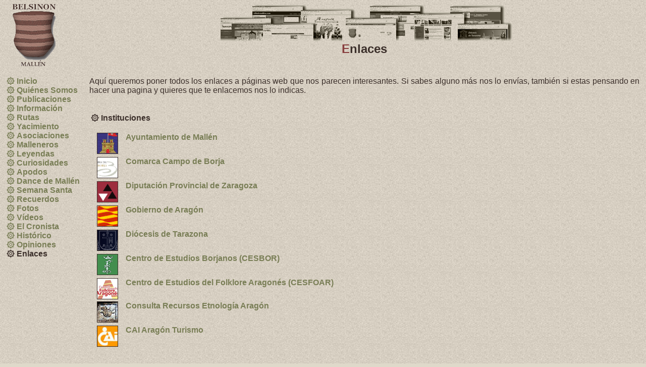

--- FILE ---
content_type: text/html
request_url: http://belsinon.com/enlaces.html
body_size: 3109
content:
<!DOCTYPE HTML PUBLIC "-//W3C//DTD HTML 4.01 Transitional//EN"
"http://www.w3.org/TR/html4/loose.dtd">
<html>
<head>
<title>A. C. BELSINON - Enlaces</title>
<meta http-equiv="Content-Type" content="text/html; charset=iso-8859-1">
<style type="text/css">
<!--
body, td, th {
	font-family: Geneva, Arial, Helvetica, sans-serif;
	font-size: 12pt;
	color: #3C302B;
}
body {
	background-color: #DFD9CA;
}
a {
	font-size: 12pt;
	color: #797E56;
	font-weight: bold;
}
a:link {
	text-decoration: none;
}
a:visited {
	text-decoration: none;
	color: #797E56;
}
a:hover {
	text-decoration: none;
}
a:active {
	text-decoration: none;
	color: #A9AD87;
}
h1, h2, h3, h4, h5, h6 {
	font-weight: bold;
}
h1 {
	font-size: 36pt;
	color: #883E3E;
}
h2 {
	font-size: 24pt;
	color: #883E3E;
}
h3 {
	font-size: 18pt;
	color: #883E3E;
}
h4 {
	font-size: 16pt;
	color: #883E3E;
}
h5 {
	font-size: 14pt;
	color: #883E3E;
}
h6 {
	font-size: 12pt;
	color: #883E3E;
}
-->
</style>
<style fprolloverstyle>
A:hover {color: #3C302B}
.Estilo15 {color: #883E3E}
.Estilo16 {
	font-size: x-large;
	font-weight: bold;
}
.Estilo17 {font-size: 10}
.fc-members {
	BORDER-BOTTOM-COLOR: transparent; BORDER-RIGHT-WIDTH: 0px; BORDER-TOP-COLOR: transparent; BORDER-TOP-WIDTH: 0px; BORDER-BOTTOM-WIDTH: 0px; BORDER-RIGHT-COLOR: transparent; BORDER-LEFT-COLOR: transparent; BORDER-LEFT-WIDTH: 0px
}
.fc-members {
	COLOR: #000000
}
.fc-content-bg {
	BACKGROUND-COLOR: transparent
}
</style>
</head>

<body topmargin="0" leftmargin="10"  background="logos/fondo2.jpg" bgcolor="#DAD3C0" text="#483931" link="#68693F" vlink="#68693F" alink="#483931"><table width="100%"  border="0">
  <tr>
    <td width="160" valign="top" align="left"><div align="center"><a href="index2.html" target="_top">
      <img src="logos/belsinonpb2.gif" alt="Inicio" border="0" align="left" width="107" height="145"></a></div></td>
    <td  valign="top"><div align="center">
      <span class="Estilo15"><img src="cabeceras/headerenlaces.gif" width="600" height="80"></span><br><span class="Estilo16"><font color="#883E3E">E</font>nlaces</span></div></td>
  </tr>
  <tr>
    <td valign="top" align="justify" width="160"><div align="left">
      <a title="Inicio" href="index2.html">&#1758; Inicio</a><br>
      <a title="Quiénes Somos" href="quienes.html" target="_top">&#1758; Quiénes Somos</a><br>
      <a title="Publicaciones" href="publicaciones.html" target="_top">&#1758; Publicaciones</a><br>
      <a title="Información sobre Mallén" href="informacion.html">&#1758; Información</a><br>
      <a title="Rutas" href="rutas.html" target="_top">&#1758; Rutas</a><br>
      <a title="Yacimiento 'El Convento'" href="yacimiento.html" target="_top">&#1758; Yacimiento</a><br>
      <a title="Asociaciones" href="asociaciones.html" target="_top">&#1758; Asociaciones</a><br>
      <a title="Malleneros" href="malleneros.html" target="_top">&#1758; Malleneros</a><br>
      <a title="Leyendas, Cuentos e Historias" href="leyendas.html">&#1758; Leyendas</a><br>
      <a title="Curiosidades" href="curiosidades.html" target="_top">&#1758; Curiosidades</a><br>
      <a title="Apodos" href="apodos.html" target="_top">&#1758; Apodos</a><br>
      <a title="Dance de Mallén" href="dance.html" target="_top">&#1758; Dance de Mallén</a><br>
      <a title="Semana Santa" href="semanasanta.html" target="_top">&#1758; Semana Santa</a><br>
      <a title="Recuerdos" href="fotosantiguas.html">&#1758; Recuerdos</a><br>
      <a title="Fotos" href="fotos.html" target="_top">&#1758; Fotos</a><br>
      <a title="Vídeos" href="videos.html" target="_top">&#1758; Vídeos</a><br>
      <a title="El Cronista" href="cronista.html">&#1758; El Cronista</a><br>
      <a title="Histórico" href="historico.html">&#1758; Histórico</a><br>
      <a title="Opiniones" href="opiniones.html" target="_top">&#1758; Opiniones</a><br>
      <b>&#1758; Enlaces</b>
      </div></td>
    <td align="justify" valign="top" ><div align="justify">
      Aquí queremos poner todos los enlaces a páginas web que nos parecen
      interesantes. Si sabes alguno más nos lo envías, también si estas
      pensando en hacer una pagina y quieres que te enlacemos nos lo indicas.<br>
      <br><table width="600"  border="0" height="1068">
        <tr>
          <td valign="top" align="center" colspan="2">
            <p align="left"><b>&#1758; </b><b>Instituciones</b></td>
        </tr>
        <tr>
          <td valign="top" align="center" height="44" width="65"><img src="enlaces/ESCUDO.jpg" width="40" height="40" border="1"></td>
          <td valign="top"><a href="http://www.aytomallen.com" target="_blank">
			Ayuntamiento de Mallén</a><br>
          </td>
        </tr>
        <tr>
          <td valign="top" align="center" height="44" width="65"><img border="1" src="enlaces/imagenes_ComarcaCampoDeBorja_68abbf39.jpg" width="40" height="40"></td>
          <td valign="top" height="44" width="521"><a href="http://www.campodeborja.es" target="_blank">
			Comarca Campo de Borja</a><br>
          </td>
        </tr>
        <tr>
          <td valign="top" align="center" height="44" width="65"><img src="enlaces/logo.gif" width="40" height="40" border="1"></td>
          <td valign="top" height="44" width="521"><a href="http://www.dpz.es" target="_blank">
			Diputación Provincial de Zaragoza</a></td>
        </tr>
        <tr>
          <td valign="top" align="center" height="44" width="65"><img src="enlaces/logo_DGA.gif" width="40" height="40" border="1"></td>
          <td valign="top" height="44" width="521"><a href="http://www.aragob.es" target="_blank">
			Gobierno de Aragón</a><br></td>
        </tr>
        <tr>
          <td valign="top" align="center" height="44" width="65"><img border="1" src="enlaces/encabezado.png" width="40" height="40"></td>
          <td valign="top" height="44" width="521"><a href="http://www.diocesistarazona.org" target="_blank">
			Diócesis de Tarazona</a><br></td>
        </tr>
        <tr>
          <td valign="top" align="center" height="44" width="65" ><img border="1" src="enlaces/Fondo1.jpg" width="40" height="40"></td>
          <td valign="top" height="44" width="521"><a href="http://www.cesbor.com" target="_blank">
			Centro de Estudios Borjanos (CESBOR)</a>            </td>
        </tr>
        <tr>
          <td valign="top" align="center" width="65" >
          <img border="1" src="enlaces/enlacecesfoar.jpg" width="40" height="40"></td>
          <td valign="top" width="521"><span class="MsoNormal"><a href="http://www.cesfoar.org" target="_blank">
			Centro de Estudios del Folklore Aragonés (CESFOAR)</a></span>            </td>
        </tr>
        <tr>
          <td valign="top" align="center" height="44" width="65"><img border="1" src="enlaces/Icono5.jpg" width="40" height="40"></td>
          <td valign="top" height="44" width="521" ><a target="_blank" href="http://www.aragob.es/edycul/patrimo/etno/etn_consulta_libros.html">
			Consulta Recursos Etnología Aragón</a>
           </td>
        </tr>
        <tr>
          <td valign="top" align="center" height="44" width="65" ><img border="1" src="enlaces/logo.jpg" width="40" height="40"></td>
          <td valign="top" height="44" width="521" ><span class="MsoNormal"><a href="http://www.caiaragon.com/es/index.asp" target="_blank">
			CAI Aragón Turismo</a></span></td>
        </tr>
        <tr>
          <td valign="top" align="center" height="20" width="592" colspan="2"></td>
        </tr>
        <tr>
          <td valign="top" align="center" height="20" width="592" colspan="2">  <p align="left">
           <b>&#1758; Asociaciones y Colectivos</b></td>
        </tr>
        <tr>
       <td valign="top" align="center" height="44" width="65" >
       <img border="1" src="enlaces/enlacebelsinon.jpg" width="40" height="40"></td>
          <td valign="top" height="44" width="521" ><span class="MsoNormal"><a href="http://www.belsinon.com" target="_blank">
			Asociación Cultural Belsinon</a></span></td>            </tr>
        <tr>
       <td valign="top" align="center" height="44" width="65" >
       <img border="1" src="enlaces/enlaceescuela.jpg" width="40" height="40"></td>
          <td valign="top" height="44" width="521" ><span class="MsoNormal"><a href="http://www.escueladejota.demallen.com" target="_blank">
			Escuela de Jota de Mallén</a></span></td>            </tr>
        <tr>
       <td valign="top" align="center" height="44" width="65" >
       <img border="1" src="enlaces/enlaceretablo.gif" width="40" height="40"></td>
          <td valign="top" height="44" width="521" ><span class="MsoNormal"><a href="http://www.retablo.belsinon.com" target="_blank">
			Asociación Cultural Teatral &quot;Retablo Teatro&quot;</a></span></td>            </tr>
        <tr>
       <td valign="top" align="center" height="44" width="65" >
       <img border="1" src="enlaces/enlaceeccehomo.gif" width="40" height="40"></td>
          <td valign="top" height="44" width="521" ><span class="MsoNormal"><a href="http://ecce-homo-mallen.iespana.es/" target="_blank">
			Asociación Cultural &quot;Ecce-Homo&quot;</a></span></td>            </tr>
        <tr>
       <td valign="top" align="center" height="44" width="65" >
       <img border="1" src="enlaces/enlaceslot.jpg" width="40" height="40"></td>
          <td valign="top" height="44" width="521" ><span class="MsoNormal"><a href="http://www.guechaslot.com/" target="_blank">
			Club Güecha Slot</a></span></td>            </tr>
        <tr>
       <td valign="top" align="center" height="44" width="65" >
       <img border="1" src="enlaces/enlacecdmallen.gif" width="40" height="40"></td>
          <td valign="top" height="44" width="521" ><span class="MsoNormal"><a href="http://cdmallen.belsinon.com/" target="_blank">
			Club Deportivo Mallén</a></span></td>            </tr>
        <tr>
       <td valign="top" align="center" height="44" width="65" >
		<img border="1" src="enlaces/correcaminos.png" width="40" height="40"></td>
          <td valign="top" height="44" width="521" >
			<a target="_blank" href="http://correcaminosdemallen.blogspot.com/">
			C. D. Correcaminos</a></td>            </tr>
        <tr>
       <td valign="top" align="center" height="44" width="65" >
		<img border="1" src="enlaces/escudo.png" width="41" height="38"></td>
          <td valign="top" height="44" width="521" ><span class="MsoNormal">
			<a href="http://zaragocistasmallen.blogspot.com:80/">Peña 
			Zaragocista &quot;Manlia &quot; de Mallén</a></span></td>            </tr>
        <tr>
          <td valign="top" align="center" height="20" width="592" colspan="2"></td>
        </tr>
        <tr>
          <td valign="top" align="center" height="20" width="592" colspan="2">
            <p align="left">
           <b>&#1758; Blogs Mallén</b></td>
        </tr>
        <tr>
          <td valign="top" align="center" height="44" width="65" ><img border="1" src="enlaces/logocha.JPG" width="40" height="40"></td>
          <td valign="top" height="44" width="521" ><span class="MsoNormal"><a href="http://chuntamallen.wordpress.com" target="_blank">
			Chunta Aragonesista - Ligallo de Mallén</a></span></td>        </tr>
        <tr>
          <td valign="top" align="center" height="44" width="65" >
          <img border="1" src="enlaces/biblioteca.jpg" width="40" height="40"></td>
          <td valign="top" height="44" width="521" ><span class="MsoNormal"><a href="http://bibliotecademallen.blogspot.com/" target="_blank">
			Biblioteca de Mallén</a></span></td>        </tr>
        <tr>
          <td valign="top" align="center" height="44" width="65" >
          &nbsp;</td>
          <td valign="top" height="44" width="521" >&nbsp;</td>        </tr>
        <tr>
          <td valign="top" align="center" height="20" width="592" colspan="2"></td>
        </tr>
        <tr>
          <td valign="top" align="left" colspan="2" width="592" height="30">
           <b>&#1758; Empresas</b></td>
        </tr>
        <tr>
          <td valign="top" align="center" width="65" height="44" ><img border="1" src="enlaces/logoria.jpg" align="top" width="40" height="40"></td>
          <td valign="top" width="521" height="44"><a href="http://www.construccionesria.com/" target="_blank">
			Construcciones Ramillete-Ibáñez-Agóiz</a></td>
        </tr>
        <tr>
          <td valign="top"  colspan="2" width="592" height="20">
            <p align="center"></td>
        </tr>
        <tr>
          <td valign="top" align="center" colspan="2" height="21">
            <p align="left"><b>&#1758; Páginas Interesantes</b></p>
          </td>
        </tr>
        <tr>
          <td valign="top" align="center" width="65" height="44" ><img border="1" src="enlaces/gaitero6.jpg" width="40" height="40"></td>
          <td valign="top" width="521" height="44" ><a href="http://www.arafolk.net" target="_blank">
			Arafolk.net</a></td>
        </tr>
        <tr>
          <td valign="top" align="center" width="65" height="21">
          <img border="1" src="enlaces/villademallen.jpg" width="40" height="40"></td>
          <td valign="top" width="521" height="21"><a href="http://www.villademallen.com" target="_blank">
			Villademallen.com</a></td>
        </tr>
        <tr>
          <td valign="top" align="center" width="65" height="21">
          <img border="1" src="enlaces/enlaceyoutube.jpg" width="40" height="40"></td>
          <td valign="top" width="521" height="21"><a href="http://www.youtube.com/user/pistachos1988" target="_blank">
			Videos Mallén Bakanal</a></td>
        </tr>
        <tr>
          <td valign="top" align="center" width="65" height="21">
          <img border="1" src="enlaces/zaragozaciudad.jpg" width="40" height="40"></td>
          <td valign="top" width="521" height="21"><a href="http://www.zaragoza-ciudad.com/presen.htm" target="_blank">
			Zaragoza Ciudad</a></td>
        </tr>
        <tr>
          <td valign="top" align="center" width="65" height="21">
          <img border="1" src="enlaces/pasana.gif" width="40" height="40"></td>
          <td valign="top" width="521" height="21"><a href="http://www.pasanateatro.com/" target="_blank">
			Pasana Teatro</a></td>
        </tr>
        <tr>
          <td valign="top" align="center" colspan="2" height="20">
          </td>
        </tr>
        <tr>
          <td valign="top" align="center" colspan="2" height="21">
            <p align="left"><b>&#1758; Páginas Personales</b></td>
        </tr>
        <tr>
          <td valign="top" align="center" width="65" height="21">
          <img border="1" src="enlaces/palacio.jpg" width="40" height="40"></td>
          <td valign="top" height="21"><a href="http://unodemallen.en.eresmas.com" target="_blank">
			Palacio de la Música</a></td>
        </tr>
        <tr>
          <td valign="top" align="center" width="65" height="21">
          <img border="1" src="enlaces/bohemio.jpg" width="40" height="40"></td>
          <td valign="top" width="521" height="21"><a href="http://elrincondelosbohemios.iespana.es/" target="_blank">
			El Rincón del Bohemio</a></td>
        </tr>
        <tr>
          <td valign="top" align="center" width="65" height="21">
          <img border="1" src="enlaces/aldebaran.gif" width="40" height="40"></td>
          <td valign="top" width="521" height="21"><a href="http://personales.mundivia.es/aldebaran/index.htm" target="_blank">
			Aldebarán</a></td>
        </tr>
        <tr>
          <td valign="top" align="center" width="65" height="21">
          <img border="1" src="enlaces/mallenenfiestas.jpg" width="40" height="40"></td>
          <td valign="top" width="521" height="21"><a href="http://mallenenfiestas.iespana.es/" target="_blank">
			Mallén en Fiestas</a></td>
        </tr>
        <tr>
          <td valign="top" align="center" colspan="2" height="21" style="font-family: Geneva, Arial, Helvetica, sans-serif; font-size: 12pt; color: #3C302B">
            <p align="left"><b>&#1758; Otras</b></td>
        </tr>
		<tr>
          <td valign="top" align="center" width="65" height="21" style="font-family: Geneva, Arial, Helvetica, sans-serif; font-size: 12pt; color: #3C302B">
			<img border="1" src="enlaces/logougtp.jpg" width="41" height="41"></td>
          <td valign="top" height="21" style="font-family: Geneva, Arial, Helvetica, sans-serif; font-size: 12pt; color: #3C302B">
			<a href="http://ugt.demallen.com/modules/news/">UGT Mallén</a></td>
        </tr>
        <tr>
          <td colspan="2" align="center" height="84" width="592">
            &nbsp;</td>
        </tr>
        <tr>
          <td colspan="2" align="center" height="84" width="592">
            <p align="center"><font size="2">© Asociación Cultural Belsinon 
            2002-2016</font>&nbsp;</p>
          </td>
        </tr>
      </table>
      </div></td>
  </tr>
</table>

<p>&nbsp;   </p>
</body>
</html>